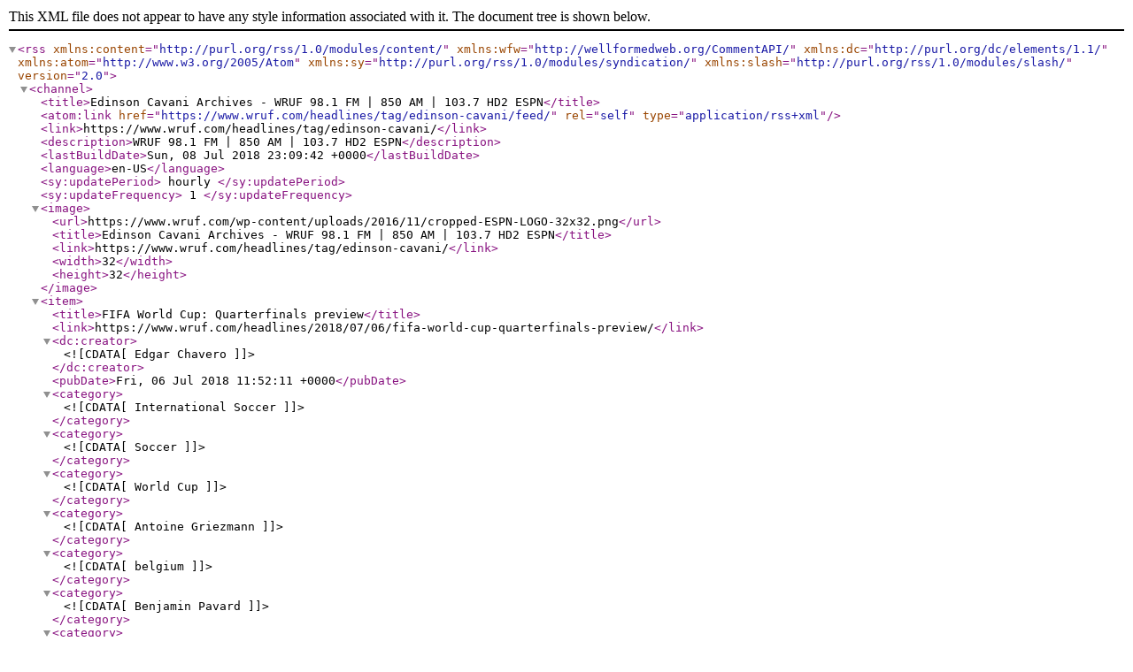

--- FILE ---
content_type: text/xml;charset=UTF-8
request_url: https://www.wruf.com/headlines/tag/edinson-cavani/feed/
body_size: 37369
content:
<?xml version="1.0" encoding="UTF-8"?><rss version="2.0"
	xmlns:content="http://purl.org/rss/1.0/modules/content/"
	xmlns:wfw="http://wellformedweb.org/CommentAPI/"
	xmlns:dc="http://purl.org/dc/elements/1.1/"
	xmlns:atom="http://www.w3.org/2005/Atom"
	xmlns:sy="http://purl.org/rss/1.0/modules/syndication/"
	xmlns:slash="http://purl.org/rss/1.0/modules/slash/"
	>

<channel>
	<title>Edinson Cavani Archives - WRUF 98.1 FM | 850 AM | 103.7 HD2 ESPN</title>
	<atom:link href="https://www.wruf.com/headlines/tag/edinson-cavani/feed/" rel="self" type="application/rss+xml" />
	<link>https://www.wruf.com/headlines/tag/edinson-cavani/</link>
	<description>WRUF 98.1 FM &#124; 850 AM &#124; 103.7 HD2 ESPN</description>
	<lastBuildDate>Sun, 08 Jul 2018 23:09:42 +0000</lastBuildDate>
	<language>en-US</language>
	<sy:updatePeriod>
	hourly	</sy:updatePeriod>
	<sy:updateFrequency>
	1	</sy:updateFrequency>
	

<image>
	<url>https://www.wruf.com/wp-content/uploads/2016/11/cropped-ESPN-LOGO-32x32.png</url>
	<title>Edinson Cavani Archives - WRUF 98.1 FM | 850 AM | 103.7 HD2 ESPN</title>
	<link>https://www.wruf.com/headlines/tag/edinson-cavani/</link>
	<width>32</width>
	<height>32</height>
</image> 
	<item>
		<title>FIFA World Cup: Quarterfinals preview</title>
		<link>https://www.wruf.com/headlines/2018/07/06/fifa-world-cup-quarterfinals-preview/</link>
		
		<dc:creator><![CDATA[Edgar Chavero]]></dc:creator>
		<pubDate>Fri, 06 Jul 2018 11:52:11 +0000</pubDate>
				<category><![CDATA[International Soccer]]></category>
		<category><![CDATA[Soccer]]></category>
		<category><![CDATA[World Cup]]></category>
		<category><![CDATA[Antoine Griezmann]]></category>
		<category><![CDATA[belgium]]></category>
		<category><![CDATA[Benjamin Pavard]]></category>
		<category><![CDATA[Brazil]]></category>
		<category><![CDATA[Cristiano Ronaldo]]></category>
		<category><![CDATA[Eden Hazard]]></category>
		<category><![CDATA[Edinson Cavani]]></category>
		<category><![CDATA[france]]></category>
		<category><![CDATA[Kevin De Bruyne]]></category>
		<category><![CDATA[Kylian Mbappe]]></category>
		<category><![CDATA[La Celeste]]></category>
		<category><![CDATA[Lionel Messi]]></category>
		<category><![CDATA[Luis Suarez]]></category>
		<category><![CDATA[N'Golo Kante]]></category>
		<category><![CDATA[Neymar]]></category>
		<category><![CDATA[Oscar Tabarez]]></category>
		<category><![CDATA[Paul Pogba]]></category>
		<category><![CDATA[Paulinho]]></category>
		<category><![CDATA[Uruguay]]></category>
		<guid isPermaLink="false">http://www.wruf.com/?p=162112</guid>

					<description><![CDATA[<p>Two days without any World Cup matches feels like an eternity. For the first time since the tournament began, soccer fans have had to wait more than 48 hours for matches. Queue Friday&#8217;s mouthwatering slate of games. Uruguay clashes with France at 10 a.m., and Brazil will prepare for a heavyweight bout against Belgium at [&#8230;]</p>
<p>The post <a href="https://www.wruf.com/headlines/2018/07/06/fifa-world-cup-quarterfinals-preview/">FIFA World Cup: Quarterfinals preview</a> appeared first on <a href="https://www.wruf.com">WRUF 98.1 FM | 850 AM | 103.7 HD2 ESPN</a>.</p>
]]></description>
										<content:encoded><![CDATA[<p>Two days without any World Cup matches feels like an eternity.</p>
<p>For the first time since the tournament began, soccer fans have had to wait more than 48 hours for matches. Queue Friday&#8217;s mouthwatering slate of games.</p>
<p><a href="https://www.fifa.com/worldcup/teams/team/43930/">Uruguay</a> clashes with <a href="https://www.fifa.com/worldcup/teams/team/43946/">France</a> at 10 a.m., and <a href="https://www.fifa.com/worldcup/teams/team/43924/">Brazil</a> will prepare for a heavyweight bout against <a href="https://www.fifa.com/worldcup/teams/team/43935/">Belgium</a> at 2 p.m.</p>
<p>The two winners of Friday&#8217;s matches will go on to play each other on Tuesday at 2 p.m. ET.</p>
<h4>Uruguay vs. France</h4>
<p>Both squads are coming off the heels of arguably their most impressive matches of the tournament.</p>
<p>France&#8217;s attacking talent was on full display when they eliminated <a href="https://www.fifa.com/worldcup/players/player/229397/">Lionel Messi</a> and <a href="https://www.fifa.com/worldcup/teams/team/43922/">Argentina</a>, 4-3, last Saturday.</p>
<p><a href="http://www.espn.com/soccer/team/_/id/160/paris-saint-germain">Paris Saint-Germain</a> forward <a href="https://www.fifa.com/worldcup/players/player/389867/">Kylian Mbappé</a> bagged two goals on the day. Forward <a href="https://www.fifa.com/worldcup/players/player/336435/">Antoine Griezmann</a> and right back <a href="https://www.fifa.com/worldcup/players/player/411471/">Benjamin Pavard</a> both added a goal each.</p>
<blockquote class="twitter-tweet" data-width="550" data-dnt="true">
<p lang="en" dir="ltr">CAN&#39;T. STOP. WATCHING. <a href="https://t.co/k4vRbD8Q0P">pic.twitter.com/k4vRbD8Q0P</a></p>
<p>&mdash; FOX Soccer (@FOXSoccer) <a href="https://twitter.com/FOXSoccer/status/1013098156412698624?ref_src=twsrc%5Etfw">June 30, 2018</a></p></blockquote>
<p><script async src="https://platform.twitter.com/widgets.js" charset="utf-8"></script></p>
<p>Meanwhile, a brace from <a href="https://www.fifa.com/worldcup/players/player/267834/">Edinson Cavani</a> proved to be the difference for Uruguay against <a href="https://www.fifa.com/worldcup/players/player/201200/">Cristiano Ronaldo</a>&#8216;s Portuguese side, as <em>La Celeste </em>edged <a href="https://www.fifa.com/worldcup/teams/team/43963/">Portugal</a>, 2-1, on the same night.</p>
<h4>Friday&#8217;s Preview</h4>
<p>Cavani came off injured in the latter stages of that match, and his status is a big question mark for <a href="https://www.fifa.com/worldcup/players/coaches/coach/61566/">Óscar Tabárez</a>&#8216;s side heading into the quarterfinals.</p>
<p>If Cavani is absent for Uruguay, it will place added pressure on <a href="https://www.fifa.com/worldcup/players/player/270775/">Luis Suarez</a>, to get <em>La Celeste </em>on the scoresheet.</p>
<p>Cavani spoke about Uruguay&#8217;s World Cup through a translator after the win against Portugal.</p>
<audio class="wp-audio-shortcode" id="audio-162112-1" preload="none" style="width: 100%;" controls="controls"><source type="audio/mpeg" src="http://www.wruf.com/wp-content/uploads/2018/07/0006_WW1-0006-30-2018-13-41-05-Edinson_Cavani-WORLDCUP-UY-We_Have_To_Keep_On_Dreaming.mp3?_=1" /><a href="http://www.wruf.com/wp-content/uploads/2018/07/0006_WW1-0006-30-2018-13-41-05-Edinson_Cavani-WORLDCUP-UY-We_Have_To_Keep_On_Dreaming.mp3">http://www.wruf.com/wp-content/uploads/2018/07/0006_WW1-0006-30-2018-13-41-05-Edinson_Cavani-WORLDCUP-UY-We_Have_To_Keep_On_Dreaming.mp3</a></audio>
<p>The midfield battle will also be a key factor in this match. France employs one of the best midfield pairs in <a href="http://www.espnfc.com/player/138860/paul-pogba">Paul Pogba</a> and <a href="http://www.espnfc.com/player/173556/ngolo-kante">N&#8217;Golo Kanté</a>.</p>
<p>Pogba was especially effective against Argentina. He drove forward and linked play between France&#8217;s midfield and their attackers.</p>
<p>Uruguay&#8217;s young midfield contingency of <a href="http://www.espnfc.com/player/215772/rodrigo-bentancur">Rodrigo Betancur</a> and <a href="http://www.espnfc.com/player/212973/lucas-torreira">Lucas Torreira</a> will need to hold their own, albeit as they&#8217;ve done for most of the tournament, against some of the world&#8217;s best if Uruguay hope to advance.</p>
<h4>Brazil vs. Belgium</h4>
<p>Friday&#8217;s second match of the day will see tournament favorites, <a href="http://www.espn.com/soccer/club/_/id/205">Brazil</a>, take on <a href="https://www.fifa.com/worldcup/players/coaches/coach/396423/">Roberto Martinez</a>&#8216;s exciting and explosive <a href="http://www.espn.com/soccer/club/_/id/459">Belgian</a> side.</p>
<p>Belgium overcome a real scare, 3-2, against a quality <a href="http://www.espn.com/soccer/club/_/id/627">Japanese</a> side in their Round of 16 matchup. It was Belgium that found themselves down 0-2 in the 52nd minute after two surprising goals from <a href="https://www.fifa.com/worldcup/teams/team/43819/">Japan</a>.</p>
<p>After <a href="https://www.fifa.com/worldcup/players/player/347718/">Genki Haraguchi</a> opened the scoring, winger <a href="https://www.fifa.com/worldcup/players/player/271255/">Takashi Inui</a> laced a screamer into the bottom-right corner of <a href="https://www.fifa.com/worldcup/players/player/358106/">Thibaut Courtois</a>&#8216; goal to double Japan&#8217;s lead.</p>
<p><a href="https://twitter.com/FOXSoccer/status/1013863349795164160">https://twitter.com/FOXSoccer/status/1013863349795164160</a></p>
<p>Defender <a href="https://www.fifa.com/worldcup/players/player/290904/">Jan Vertonghen</a> and substitute <a href="https://www.fifa.com/worldcup/players/player/290902/">Marouane Fellaine</a> both brought goals back for Belgium before fellow substitute, <a href="https://www.fifa.com/worldcup/players/player/358108/">Nacer Chadli</a>, capped Belgium&#8217;s win with a goal following a beautiful counterattack in the dying moments of the match.</p>
<p><a href="https://twitter.com/FOXSoccer/status/1013874079114227712">https://twitter.com/FOXSoccer/status/1013874079114227712</a></p>
<p>While Belgium weren&#8217;t dominant from start to finish, the match against Japan definitely handed them a proper test before their clash with Brazil.</p>
<p>Following yet another assured performance from Brazil against <a href="https://www.fifa.com/worldcup/teams/team/43911/">Mexico</a> in the Round of 16 (2-0), <a href="https://www.fifa.com/worldcup/players/coaches/coach/404828/">Tite</a>&#8216;s side has appeared to be in cruise control almost all tournament.</p>
<h4>Friday&#8217;s Preview</h4>
<p>But Belgium will be no easy task to handle, and they represent Brazil&#8217;s toughest opponent faced thus far.</p>
<p>The fight for possession of the ball will be interesting to watch, as both team&#8217;s playmakers want to get on the ball and dictate play.</p>
<p>Belgium&#8217;s playmakers, <a href="https://www.fifa.com/worldcup/players/player/358120/">Kevin De Bruyne</a>, <a href="https://www.fifa.com/worldcup/players/player/273996/">Eden Hazard</a> and <a href="https://www.fifa.com/worldcup/players/player/358114/">Dries Mertens</a>, will need to be a bit more crisp on the ball against Brazil&#8217;s combative midfield of <a href="https://www.fifa.com/worldcup/players/player/308386/">Casemiro</a> and <a href="https://www.fifa.com/worldcup/players/player/362727/">Paulinho</a>.</p>
<p>Both Brazilians excel at breaking up play and springing the ball forward. Belgium will need to be wary against Brazil&#8217;s counterattack&#8211; an issue they had against Japan.</p>
<p><a href="https://www.fifa.com/worldcup/players/player/308366/">Philippe Coutinho</a> and <a href="https://www.fifa.com/worldcup/players/player/314197/">Neymar</a> continue to be one of the most dangerous attacking players of the tournament. Brazil has also gotten big contributions from the likes of <a href="https://www.fifa.com/worldcup/players/player/218306/">Willian</a> and <a href="https://www.fifa.com/worldcup/players/player/344547/">Roberto Firmino</a>.</p>
<p>A defense that has only conceded one goal, anchored by center back PSG&#8217;s <a href="https://www.fifa.com/worldcup/players/player/289964/">Thiago Silva</a>, will also not be easy for Belgium to crack.</p>
<p>The post <a href="https://www.wruf.com/headlines/2018/07/06/fifa-world-cup-quarterfinals-preview/">FIFA World Cup: Quarterfinals preview</a> appeared first on <a href="https://www.wruf.com">WRUF 98.1 FM | 850 AM | 103.7 HD2 ESPN</a>.</p>
]]></content:encoded>
					
		
		<enclosure url="http://www.wruf.com/wp-content/uploads/2018/07/0006_WW1-0006-30-2018-13-41-05-Edinson_Cavani-WORLDCUP-UY-We_Have_To_Keep_On_Dreaming.mp3" length="923676" type="audio/mpeg" />

			</item>
		<item>
		<title>2018 Russia FIFA World Cup Day 2 Recap</title>
		<link>https://www.wruf.com/headlines/2018/06/15/2018-russia-fifa-world-cup-day-2-recap/</link>
		
		<dc:creator><![CDATA[Marco Martinez]]></dc:creator>
		<pubDate>Fri, 15 Jun 2018 22:56:32 +0000</pubDate>
				<category><![CDATA[Feature Sports News]]></category>
		<category><![CDATA[Soccer]]></category>
		<category><![CDATA[World Cup]]></category>
		<category><![CDATA[Achraf Hakimi]]></category>
		<category><![CDATA[Alireza Jahanbakhsh]]></category>
		<category><![CDATA[Bernardo Silva]]></category>
		<category><![CDATA[Cristiano Ronaldo]]></category>
		<category><![CDATA[Diego Costa]]></category>
		<category><![CDATA[Diego Godin]]></category>
		<category><![CDATA[Edinson Cavani]]></category>
		<category><![CDATA[Egypt]]></category>
		<category><![CDATA[El-Hadary]]></category>
		<category><![CDATA[Fernando Hierro]]></category>
		<category><![CDATA[Fernando Muslera]]></category>
		<category><![CDATA[Gerard Pique]]></category>
		<category><![CDATA[Ghanem Saiss]]></category>
		<category><![CDATA[Iran]]></category>
		<category><![CDATA[Jordi Alba]]></category>
		<category><![CDATA[Luis Suarez]]></category>
		<category><![CDATA[Medhi Benatia]]></category>
		<category><![CDATA[Mohamed Elneny]]></category>
		<category><![CDATA[Mohamed Salah]]></category>
		<category><![CDATA[Morocco]]></category>
		<category><![CDATA[Noureddine Amrabat]]></category>
		<category><![CDATA[Portugal]]></category>
		<category><![CDATA[Ricardo Quaresma]]></category>
		<category><![CDATA[Spain]]></category>
		<category><![CDATA[Uruguay]]></category>
		<guid isPermaLink="false">http://www.wruf.com/?p=160968</guid>

					<description><![CDATA[<p>Today&#8217;s FIFA World Cup triple-header created excitement, marked history and left many speechless. Six teams went head to head today and only two came out on top when it was all said and done. Today&#8217;s games featured three continents and two teams that many have never even seen play before. Read below to recap the [&#8230;]</p>
<p>The post <a href="https://www.wruf.com/headlines/2018/06/15/2018-russia-fifa-world-cup-day-2-recap/">2018 Russia FIFA World Cup Day 2 Recap</a> appeared first on <a href="https://www.wruf.com">WRUF 98.1 FM | 850 AM | 103.7 HD2 ESPN</a>.</p>
]]></description>
										<content:encoded><![CDATA[<p>Today&#8217;s FIFA World Cup triple-header created excitement, marked history and left many speechless. Six teams went head to head today and only two came out on top when it was all said and done. Today&#8217;s games featured three continents and two teams that many have never even seen play before. Read below to recap the highlighted events of each match.</p>
<h4>Uruguay 1-0 Egypt</h4>
<p>Edinson Cavani and Luis Suarez, two of Uruguay&#8217;s world-class forwards couldn&#8217;t find the back of the net Friday morning against Egypt in the second game of Group A play. Yet two of their most experienced defenders combined for a crucial goal in the closing minutes of the match.</p>
<p>Uruguay captain Diego Godin and teammate Jose Gimenez who are a talent in the backfield for Atletico Madrid, helped Uruguay take a commanding lead in the 89th minute. They anchored the backfield and hardly allowed Egypt to produce any threats to Uruguayan goalkeeper Fernando Muslera.</p>
<p>Unexpectedly, Egypt committed a foul on the left hand side from the perspective of Egyptian goalkeeper El-Hadary. Midfielder Carlos Sanchez stepped up and delivered a magnificent cross to the center of the penalty box and found Gimenez. Gimenez elevated over Egyptian midfielder Mohamed Elneny and headed in the only and decisive goal of the match.</p>
<p>https://twitter.com/BovadaLV/status/1007622744450662400</p>
<p>In addition, analysts were disappointed with Uruguay&#8217;s gameplay, who seemed out of rhythm in the first half. Nearly tying against a team without their star player Mohamed Salah was not a good sign for Uruguayan head coach Oscar Tabarez. Salah, a breakout star who&#8217;s scored 44 goals for Liverpool, suffered a shoulder injury in the Champions League Final against Real Madrid. He was eligible to play today but did not participate due to the coach&#8217;s decision.</p>
<p>In turn, although there are two games remaining for both teams, Egypt&#8217;s chances look slim if Salah doesn&#8217;t join the starting lineup in the upcoming games against Russia and Saudi Arabia. As for Uruguay, if they maintain their lockdown defense and the chemistry revamps itself between Suarez and Cavani, then there won&#8217;t be an issue with them advancing to the round of 16 after facing Russia and Saudi Arabia next week.</p>
<h5>Group A Standings</h5>
<ol>
<li>Russia:  3 points (+5 goals)</li>
<li>Uruguay: 3 points (+1 goal)</li>
<li>Egypt: 0 points (-1 goal)</li>
<li>Saudi Arabia: 0 points (-5 goals)</li>
</ol>
<blockquote class="twitter-tweet" data-width="550" data-dnt="true">
<p lang="en" dir="ltr">Egypt missed Mohamed Salah vs. Uruguay. <a href="https://t.co/sVINwxbJPY">pic.twitter.com/sVINwxbJPY</a></p>
<p>&mdash; ESPN FC (@ESPNFC) <a href="https://twitter.com/ESPNFC/status/1007635445826637824?ref_src=twsrc%5Etfw">June 15, 2018</a></p></blockquote>
<p><script async src="https://platform.twitter.com/widgets.js" charset="utf-8"></script></p>
<h3>Group B</h3>
<h4>Iran 1-0 Morocco</h4>
<p>This match was considerably a sluggish game on both sides. Many fouls and/or flops occurred within the 96 minutes of allotted game time. A lot of injuries took place, including Noureddine Amrabat of Morocco who banged his head into an Iranian defender&#8217;s shoulder. He was later substituted due to concussion protocol.</p>
<p>Alireza Jahanbakhsh, a star for Iran, was taken off the pitch on a stretcher in the final 10 minutes. He has been attracting Italian Serie A team Napoli these past few weeks in contract negotiations.</p>
<p>Furthermore, many expected this game to be entertaining because of the high caliber players on Morocco&#8217;s roster. Like Achraf Hakimi of Real Madrid and Medhi Benatia who plays for Juventus, or even Ghanem Saiss who plays for Wolverhampton Wanderers.</p>
<p>But, Iran&#8217;s attacking form came alive in the added time after regulation in the 94th minute. A free kick was claimed by the referee and Iran took advantage&#8230; and Morocco did as well. Aziz Bouhaddouz of Morocco tried to defend his goalkeeper off the free kick and by heading the ball out of harm&#8217;s way, little did he know that he headed the ball straight into his own net, making his nightmare a reality.</p>
<p>https://twitter.com/MyKnowledgeTips/status/1007668697018851328</p>
<p>Morocco has lost every world cup opener they&#8217;ve participated in. That includes 1970, 1986, 1994, 1998 and now 2018. Iran won just their second game ever, with their first being against USA in 1998. It&#8217;s been a tough week for Moroccan sports as they just lost their 2026 World Cup bid to the North American continent as well.</p>
<h4>Portugal 3-3 Spain</h4>
<p>This match showed the true emphasis of how the sport of soccer (or football/futbol) can be such an exciting pastime. These two power house teams from Europe gave the world what everyone hoping for.</p>
<p>The Portuguese stunned Spain in the first half. A contraversial penalty was called by the referee in the opening minutes of the match and Cristiano Ronaldo placed it in the back of the net. 20 minutes after, Atletico Madrid forward Diego Costa juked two defenders and puts Spain on the board. Both teams were playing great on both sides of the ball throughout the rest of the first half.</p>
<p>Spain has one of the scariest defensive lineups in the world cup with Gerard Pique, Sergio Ramos, Jordi Alba and Jose &#8220;Nacho&#8221; Iglesias, and they were playing their part to deny the ball from Portuguese forwards like Bernardo Silva and Gonçalo Guedes. And later with Andre Silva and Ricardo Quaresma. But Ronaldo was just too much for the Spanish back four.</p>
<p>https://twitter.com/DylanAppolis/status/1007696879575031815</p>
<p>Ronaldo shot effortlessly towards goal and goalkeeper David De Gea couldn&#8217;t control the rocket strike and let the ball slide into the net to put Portugal up 2-1 in the final minute of the first half. Then, the fun began.</p>
<h5>Second Half Fireworks</h5>
<p>It seemed like newly acquired Spanish head coach Fernando Hierro had a lot to say in the locker room during halftime that got the squad fired up. In the first 15 minutes, Spain took a 3-2 lead off of Costa&#8217;s second goal tip in followed by an absolute perfect 25-yard shot by Nacho that knocked the far post and was assisted with a friendly bounce off the left post.</p>
<blockquote class="twitter-tweet" data-width="550" data-dnt="true">
<p lang="en" dir="ltr">Here is the Superb goal from Spain’s #4 Nacho! <a href="https://t.co/2IwekR8G95">pic.twitter.com/2IwekR8G95</a></p>
<p>&mdash; Flirty Words<img src="https://s.w.org/images/core/emoji/17.0.2/72x72/2122.png" alt="™" class="wp-smiley" style="height: 1em; max-height: 1em;" /> (@FlirtyWords) <a href="https://twitter.com/FlirtyWords/status/1007705522521432065?ref_src=twsrc%5Etfw">June 15, 2018</a></p></blockquote>
<p><script async src="https://platform.twitter.com/widgets.js" charset="utf-8"></script></p>
<p>Furthermore, it all seemed over for Portugal&#8217;s squad during the final minutes of the match. Desperate substitutes began to pour out onto the field from the Portuguese bench. But luck was in the Portugal squad&#8217;s favor when Pique committed an unnecessary foul near Ronaldo&#8217;s favorite spot. The rest was history.</p>
<p>Ronaldo became the oldest player in World Cup History to score a hat trick and he ultimately tied the amount of goals he&#8217;s scored in his past 13 World Cup games.</p>
<p>Unexpectedly, Iran is on top of the leaderboard with Spain and Portugal looking to take the spot in next week&#8217;s Group B matchups.</p>
<blockquote class="twitter-tweet" data-width="550" data-dnt="true">
<p lang="en" dir="ltr">No better way to watch Cristiano Ronaldo&#39;s third goal against Spain than with commentary from legendary Portuguese radio play-by-play man Nuno Matos of Antena 1: <a href="https://t.co/SOV7QDG8GD">pic.twitter.com/SOV7QDG8GD</a></p>
<p>&mdash; Brian Fonseca (@briannnnf) <a href="https://twitter.com/briannnnf/status/1007728551725019137?ref_src=twsrc%5Etfw">June 15, 2018</a></p></blockquote>
<p><script async src="https://platform.twitter.com/widgets.js" charset="utf-8"></script></p>
<h5>Group B Standings</h5>
<ol>
<li>Iran: 3 points (+1 goal)</li>
<li>Tie &#8211; Portugal: 1 point</li>
<li>Tie &#8211; Spain: 1 point</li>
<li>Morocco: 0 points (-1 goal)</li>
</ol>
<p>The post <a href="https://www.wruf.com/headlines/2018/06/15/2018-russia-fifa-world-cup-day-2-recap/">2018 Russia FIFA World Cup Day 2 Recap</a> appeared first on <a href="https://www.wruf.com">WRUF 98.1 FM | 850 AM | 103.7 HD2 ESPN</a>.</p>
]]></content:encoded>
					
		
		
			</item>
		<item>
		<title>FIFA World Cup Russia 2018 Preview: Group A</title>
		<link>https://www.wruf.com/headlines/2018/06/09/2018-fifa-world-cup-preview-group-a/</link>
		
		<dc:creator><![CDATA[Jonathan Acosta]]></dc:creator>
		<pubDate>Sun, 10 Jun 2018 00:09:44 +0000</pubDate>
				<category><![CDATA[Feature Sports News]]></category>
		<category><![CDATA[International Soccer]]></category>
		<category><![CDATA[Soccer]]></category>
		<category><![CDATA[Uncategorized]]></category>
		<category><![CDATA[World Cup]]></category>
		<category><![CDATA[2018 FIFA World Cup]]></category>
		<category><![CDATA[Ahmed Elmohamady]]></category>
		<category><![CDATA[Ahmed Hegazi]]></category>
		<category><![CDATA[Alan Dzagoev]]></category>
		<category><![CDATA[Aleksandr Golovin]]></category>
		<category><![CDATA[Copa Mundial]]></category>
		<category><![CDATA[Denis Cheryshev]]></category>
		<category><![CDATA[Diego Godin]]></category>
		<category><![CDATA[Edinson Cavani]]></category>
		<category><![CDATA[Egypt]]></category>
		<category><![CDATA[Essam El Hadary]]></category>
		<category><![CDATA[Fedor Smolov]]></category>
		<category><![CDATA[FIFA]]></category>
		<category><![CDATA[FIFA World CUp]]></category>
		<category><![CDATA[Giorgian De Arrascaeta]]></category>
		<category><![CDATA[Hector Cuper]]></category>
		<category><![CDATA[Igor Akinfeev]]></category>
		<category><![CDATA[Jose Maria Gimenez]]></category>
		<category><![CDATA[Juan Antonio Pizzi]]></category>
		<category><![CDATA[La Celeste]]></category>
		<category><![CDATA[Luis Suarez]]></category>
		<category><![CDATA[Matias Vecino]]></category>
		<category><![CDATA[Mohamed Elneny]]></category>
		<category><![CDATA[Mohamed Salah]]></category>
		<category><![CDATA[Mohammed Al Salawi]]></category>
		<category><![CDATA[Oscar Washington Tabarez]]></category>
		<category><![CDATA[Ramadan Sobhi]]></category>
		<category><![CDATA[Rodrigo Bentancur]]></category>
		<category><![CDATA[Russia]]></category>
		<category><![CDATA[Russia 2018]]></category>
		<category><![CDATA[Saudi Arabia]]></category>
		<category><![CDATA[Stanislav Cherchesov]]></category>
		<category><![CDATA[The Green Eagles]]></category>
		<category><![CDATA[The Pharaohs]]></category>
		<category><![CDATA[Uruguay]]></category>
		<guid isPermaLink="false">http://www.wruf.com/?p=158642</guid>

					<description><![CDATA[<p>With the 2018 FIFA World Cup kicking off in Russia shortly, we start by taking a look at Group A. Overview On paper, no teams jump out as favorites to raise the cup in mid-July. Instead, the group appears decently balanced with the host nation Russia, an underrated underdog in Saudi Arabia, and two teams [&#8230;]</p>
<p>The post <a href="https://www.wruf.com/headlines/2018/06/09/2018-fifa-world-cup-preview-group-a/">FIFA World Cup Russia 2018 Preview: Group A</a> appeared first on <a href="https://www.wruf.com">WRUF 98.1 FM | 850 AM | 103.7 HD2 ESPN</a>.</p>
]]></description>
										<content:encoded><![CDATA[<p>With the 2018 FIFA World Cup kicking off in Russia shortly, we start by taking a look at Group A.</p>
<h4>Overview</h4>
<p>On paper, no teams jump out as favorites to raise the cup in mid-July. Instead, the group appears decently balanced with the host nation Russia, an underrated underdog in Saudi Arabia, and two teams led by superstars in Egypt&#8217;s Mohamed Salah and Uruguay&#8217;s Luis Suarez and Edinson Cavani.</p>
<h4>Russia</h4>
<blockquote class="twitter-tweet" data-width="550" data-dnt="true">
<p lang="zxx" dir="ltr"><a href="https://t.co/y8VXWNTdqy">pic.twitter.com/y8VXWNTdqy</a></p>
<p>&mdash; Сборная России (@TeamRussia) <a href="https://twitter.com/TeamRussia/status/994895857400139778?ref_src=twsrc%5Etfw">May 11, 2018</a></p></blockquote>
<p><script async src="https://platform.twitter.com/widgets.js" charset="utf-8"></script></p>
<p>Prior participations: 10 (includes appearances as Soviet Union)</p>
<p>Best finish: Fourth place (1966)</p>
<p>Most recent appearance: Group Stage, 2014</p>
<p>By virtue of being the host nation, the Russians did not have to go through the grueling European qualification. While that theoretically means more fresh legs, it also mean&#8217;s that the only competitive matches they&#8217;ve played over the past two years were in last year&#8217;s Confederations Cup.</p>
<p>As hosts, the tournament was a chance for fans to catch a glimpse of how the team might perform once the World Cup rolled around. The team had a promising start, defeating New Zealand in the opening match 2-0. However, Stanislav Cherchesov&#8217;s men were unable to make it out of the group stage, falling to Portugal and Mexico in a disappointing early exit.</p>
<p>Cherchesov returns many of the same faces from that tournament, with hopes that a second go around and the support of the home fans will lift them to new heights. Remember that ever since the USSR dissolved and the national team has played as Russia, the 2018 hosts have not made it out of the group stages (&#8217;94, &#8217;02, &#8217;14).</p>
<p>Igor Akinfeev returns at goalkeeper as captain of the national side as the team&#8217;s second most capped player. In attack, meanwhile, Fedor Smolov, Alan Dzagoev and Denis Cheryshev return in the attack as creative presences for Russia going forward. One young player to keep an eye on is Aleksandr Golovin, the 22-year-old CSKA Moscow midfielder, who could provide a youthful touch of talent in midfield on an otherwise veteran team.</p>
<h5>Player to Watch: Igor Akinfeev, GK</h5>
<p>Akinfeev is the heart and soul of the team at the back and will carry the pressure of the host nation with him in goal each game. This version of Russia doesn&#8217;t score a lot of goals, and faces dynamic attacks in Egypt and Uruguay. Therefore, Akinfeev will need to be solid.</p>
<h4>Saudi Arabia</h4>
<p>https://twitter.com/SaudiNT_EN/status/997500574680707072</p>
<p>Prior participations: 4</p>
<p>Best finish: Group Stage</p>
<p>Most recent appearance: Round of 16, 1994</p>
<p>The team comes in as the seemingly weakest side in the group, but Saudi Arabia&#8217;s qualifying would seem to suggest they pose a legitimate threat to advance to the knockout stages.</p>
<p>They qualified by placing second in Group B of Asian qualifying. The Saudis finished just one point behind group winners Japan, and beat out Australia for the second automatic spot on goal differential.</p>
<p>While the group hardly features players who ply their trade at big European clubs, the team is a tight and close knit one. The players have a familiarity with each other as all of them play in Saudi Arabia&#8217;s domestic league, with many coming from the three big clubs in Al-Hilal, Al-Nassar, and Al-Ahly.</p>
<p>The Green Eagles, led by former Chile manager Juan Antonio Pizzi, will likely sit back in their 4-3-3 and counter, especially against Salah&#8217;s Egypt and Uruguay with Suarez and Cavani. They&#8217;re no slouches going forward though, as they tied with Japan for the most goals in Asia&#8217;s final round of qualifying with 17.</p>
<p>The Saudi&#8217;s are in decent form as well, knocking of Greece 2-0 in a recent friendly, but will need to recover some confidence after getting demolished 3-0 by Peru in Switzerland last week.</p>
<h5>Player to Watch: Mohammad Al-Sahlawi, ST</h5>
<p>The 31-year-old forward is a veteran presence up front with a knack for finding the back of the net. He finished as the joint-top goalscorer in Russia 2018 qualifying with 16 goals during the process. He&#8217;s already sixth all-time in goals for the Saudi national team, with 28 goals in just 39 caps.</p>
<h4>Egypt</h4>
<blockquote class="twitter-tweet" data-width="550" data-dnt="true">
<p lang="ar" dir="rtl">القائمة النهائية للمشاركين باسم المنتخب الوطني في نهائيات كاس العالم <a href="https://t.co/rHNeoGMAej">pic.twitter.com/rHNeoGMAej</a></p>
<p>&mdash; EFA.eg (@EFA) <a href="https://twitter.com/EFA/status/1003592039324356608?ref_src=twsrc%5Etfw">June 4, 2018</a></p></blockquote>
<p><script async src="https://platform.twitter.com/widgets.js" charset="utf-8"></script></p>
<p>Prior participations: 2</p>
<p>Best finish: Group Stage</p>
<p>Most recent appearance: Group Stage, 1990</p>
<p>In what provided one of the best moments of qualifying, Mohamed Salah&#8217;s final minute penalty against Congo to sent Egypt&#8217;s fans in to a frenzy and the Pharaohs to its first World Cup in 28 years.</p>
<p>While the Liverpool forward&#8217;s status for this World Cup was in doubt after suffering a shoulder injury in the Champions League final, it now appears he&#8217;ll fit for possibly even the opener on June 15th against Uruguay.</p>
<p>https://twitter.com/brfootball/status/1004313869018333185</p>
<p>Salah&#8217;s health is obviously a major factor for Egypt&#8217;s chances in Russia. He&#8217;s coming off a record-breaking season after bagging 44 goals for Liverpool, and is the Pharaohs&#8217; most dangerous player, wreaking havoc on the right wing and drifting into central positions.</p>
<p>In Russia, it won&#8217;t just be Salah though. Egypt have a talented and deep enough squad to be a potential dark horse. Arsenal midfielder Mohamed Elneny anchors the midfield double-pivot, while Stoke City&#8217;s Ramadan Sobhy provides an attacking presence on the wing opposite Salah.</p>
<p>Hector Cuper&#8217;s side are also solid in the back. They&#8217;ve given up just 18 goals in 32 games under Cuper, with 45-year-old Essam El Hadary in net. He&#8217;s set to become the oldest ever player to appear in a World Cup match, a record set just four years ago in Russia by Colombian goalkeeper Faryd Mondragon, who was 43 at the time.</p>
<p>In defense, some names that will be familiar are Ahmed Elmohamady of Aston Villa, Ahmed Hegazi of West Brom, and LAFC&#8217;s Omar Gaber.</p>
<h5>Player to Watch: Mohamed Salah, RW</h5>
<p>For as much support as Salah will have, Egypt will only go as far as their star winger will take them. Just how vital is Salah to Egypt&#8217;s attack? He was directly involved in every goal Egypt scored in qualifying, scoring five and assisting on two.</p>
<h4>Uruguay</h4>
<blockquote class="twitter-tweet" data-width="550" data-dnt="true">
<p lang="es" dir="ltr">Plantel definitivo de <a href="https://twitter.com/Uruguay?ref_src=twsrc%5Etfw">@Uruguay</a> para la Copa del Mundo <a href="https://twitter.com/hashtag/Rusia2018?src=hash&amp;ref_src=twsrc%5Etfw">#Rusia2018</a>. El Cuerpo Técnico confirmó los 23 futbolistas que defenderán a la Celeste en el mundial.<a href="https://twitter.com/hashtag/ElEquipoQueNosUne?src=hash&amp;ref_src=twsrc%5Etfw">#ElEquipoQueNosUne</a> <a href="https://t.co/bS9ZQtMK1w">pic.twitter.com/bS9ZQtMK1w</a></p>
<p>&mdash; Selección Uruguaya (@Uruguay) <a href="https://twitter.com/Uruguay/status/1002933744750288897?ref_src=twsrc%5Etfw">June 2, 2018</a></p></blockquote>
<p><script async src="https://platform.twitter.com/widgets.js" charset="utf-8"></script></p>
<p>Prior participations: 12</p>
<p>Best finish: Champions, 1930 and 1950</p>
<p>Most recent appearance: Round of 16, 2014</p>
<p>Uruguay enter Russia 2018 as heavy favorites to win Group A and its easy to see why. Apart from having the most footballing pedigree in the group, the talent in the squad and the form shown through an unforgiving South American qualification have Oscar Washington Tavarez&#8217;s men looking like a threat to make a deep run in the tournament.</p>
<p>La Celeste finished in second in CONMEBOL qualification, only behind runaway leaders Brazil. Uruguay scored the second most goals in qualifying (32 in 18 games), also only behind Brazil. While they failed to beat Brazil or Argentina, they took care of business against every one else, especially on home soil. They managed a 3-0 win over Colombia in Montevideo, while also beating Peru 1-0 at the Estadio Centenario.</p>
<p>Leading the attack were the two superstar forwards they&#8217;ll lean on in Russia: Edinson Cavani and Luis Suarez. Cavan led CONMEBOL qualification with 10 goals, while both are coming successful season at Paris-St. Germain and Barcelona respectively.</p>
<p>For as well as Uruguay are known for their forwards (nod to Diego Forlan), they have always been famous for their &#8220;garra charrua&#8221;, which is a term used to describe the team&#8217;s grit and tenacity on the pitch. Embodiments of this carry over from past teams, such as center back pairing Diego Godin and Jose Maria Gimenez, and in players like Carlos Sanchez and Maxi Pereira.</p>
<p>In addition to that though, La Celeste do bring with a group of creative young players who can look to pose danger behind Suarez and Cavani. 20-year-old Rodrigo Betancur, formerly at Boca Juniors before moving to Juventus, is an exciting prospect at central midfield, while 24-year-old Giorgian De Arrascaeta is a skillful attacking midfielder from Brazilian club Cruzeiro, with the flash and flair to leave defenders in his path. That&#8217;s without mentioning Matias Vecino, who at 26 isn&#8217;t as young but still is a valuable piece in midfield as he is for Inter Milan.</p>
<h5>Player to Watch: Edinson Cavani, ST</h5>
<p>Suarez is the all-time leading goalscorer for his country, but this World Cup, it&#8217;s Cavani&#8217;s show. He&#8217;s been in brilliant form for both club and country, bagging 40 goals across all competitions for PSG and leading South American qualifying in goals. His combination combination of pace, size, and strength will pose problems for opposing back lines. His ability to finish with his feet (which as improved significantly in recent years) and his head will provide the perfect partner for Suarez in the box.</p>
<h4>Prediction</h4>
<p>1st: Uruguay</p>
<p>2nd: Egypt</p>
<p>3rd: Russia</p>
<p>4th: Saudi Arabia</p>
<p>&nbsp;</p>
<p>The post <a href="https://www.wruf.com/headlines/2018/06/09/2018-fifa-world-cup-preview-group-a/">FIFA World Cup Russia 2018 Preview: Group A</a> appeared first on <a href="https://www.wruf.com">WRUF 98.1 FM | 850 AM | 103.7 HD2 ESPN</a>.</p>
]]></content:encoded>
					
		
		
			</item>
	</channel>
</rss>
